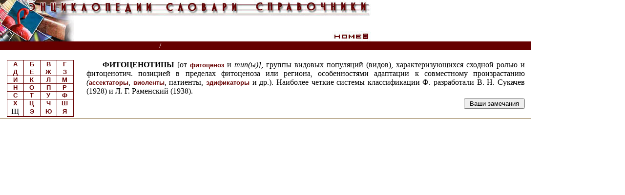

--- FILE ---
content_type: text/html
request_url: http://www.cnshb.ru/AKDiL/0039/base/RF/000196.shtm
body_size: 3318
content:
<! ФИТОЦЕНОТИПЫ>
<HTML>
<script language=javascript src=http://www.cnshb.ru/cgi-bin/akdil.asp?p=/akdil/0039/base/RF/000196.shtm></script>
<script language="javascript">
<!--
var tyes;
tyes="yes"
var byes;
byes="yes"
//-->
</script>
<HEAD>
<meta name=viewport content="width=device-width, initial-scale=1" />
<META HTTP-EQUIV="Content-Type" CONTENT="text/html; charset=windows-1251">
</HEAD>
<link rel=stylesheet href="/akdil/styles.css" type="text/css">
<body topmargin="0" marginheight="0" marginwidth="0" leftmargin="0" bgcolor="#FFFFFF" text="#000000">
<table width="85%" border="0" align="left" cellpadding="0" cellspacing="0" id=leftmenut90>
  <tr> 
    <td colspan="2" bgcolor="#ffffff" valign="top" align="left"><div id=leftmenuh1><img src="/akdil/img/slov_top.jpg" width="760" height="85" border="0" align="left" alt="Энциклопедии, словари, справочники" usemap="#Map"></div></td>
   </tr>
  <tr> 
    <td width="90%" bgcolor="#660000" valign="top" align="left" id=leftmenut_4>
&nbsp;<a href="HTTP://www.cnshb.ru/AKDiL/default.htm" target="_parent" class="titlhorse">Энциклопедии, словари, справочники (поиск)</a> &nbsp;&nbsp;<font color="#ffffff">/</font>&nbsp;&nbsp;
<a href="HTTP://www.cnshb.ru/AKDiL/0039/default.shtm" class="titlhorse">Экологический энциклопедический словарь</a>
</td>
<!--
    <td width="10%" valign="top" align="right" bgcolor="#660000"><!a href="default.htm"><!img src="img/left.gif" alt="Назад" width="15" height="15" border="0">&nbsp;<a href="HTTP://www.cnshb.ru/AKDiL/default.htm" target="_parent"><img src="http://www.cnshb.ru/AKDiL/img/home.gif" width="15" height="15" border="0" alt="Главная страница"></a></td>
-->
    <td width="10%" valign="top" align="right" bgcolor="#660000" id=leftmenut4><nobr id=leftmenu4>&nbsp;<a href="HTTP://www.cnshb.ru/cgi-bin/chit.asp" target="_parent" class="titlhorse" title="В этом разделе Вы можете познакомиться с последними вопросами и замечаниями читателей, а также помочь своим ответом">Читатели спрашивают</a>&nbsp;</nobr></td>
  </tr>
  <tr> 
    <td  colspan="2">&nbsp;</td>
	</tr>
  <tr> 
    <td  width="50%" valign="top" align="left" colspan="2"> 
    <table width="100%" border="0" cellspacing="0" cellpadding="0">
    <tr>
    <td width="15%" valign="top" align="center" id=leftmenut15>
<div id=leftmenu>
    <table width="136" border="0" cellspacing="2" cellpadding="1">
    <tr>
    <td valign="top" align="center" bgcolor="#660000">
            <table width="135" border="0" cellpadding="0" cellspacing="0">
              <tr> 
                <td class="td" width="25%"><a href="http://www.cnshb.ru/AKDiL/0039/RA.shtm">
А</a></td>
                <td class="td" width="25%"><a href="http://www.cnshb.ru/AKDiL/0039/RB.shtm">
Б</a></td>
                <td class="td" width="25%"><a href="http://www.cnshb.ru/AKDiL/0039/RV.shtm">
В</a></td>
                <td class="td" width="25%"><a href="http://www.cnshb.ru/AKDiL/0039/RG.shtm">
Г</a></td>
              </tr>
              <tr> 
                <td class="td" width="25%"><a href="http://www.cnshb.ru/AKDiL/0039/RD.shtm">
Д</a></td>
                <td class="td" width="25%"><a href="http://www.cnshb.ru/AKDiL/0039/RE.shtm">
Е</a></td>
                <td class="td" width="25%"><a href="http://www.cnshb.ru/AKDiL/0039/R7.shtm">
Ж</a></td>
                <td class="td" width="25%"><a href="http://www.cnshb.ru/AKDiL/0039/RZ.shtm">
З</a></td>
              </tr>
              <tr> 
                <td class="td" width="25%"><a href="http://www.cnshb.ru/AKDiL/0039/RI.shtm">
И</a></td>
                <td class="td" width="25%"><a href="http://www.cnshb.ru/AKDiL/0039/RK.shtm">
К</a></td>
                <td class="td" width="25%"><a href="http://www.cnshb.ru/AKDiL/0039/RL.shtm">
Л</a></td>
                <td class="td" width="25%"><a href="http://www.cnshb.ru/AKDiL/0039/RM.shtm">
М</a></td>
              </tr>
              <tr> 
                <td class="td" width="25%"><a href="http://www.cnshb.ru/AKDiL/0039/RN.shtm">
Н</a></td>
                <td class="td" width="25%"><a href="http://www.cnshb.ru/AKDiL/0039/RO.shtm">
О</a></td>
                <td class="td" width="25%"><a href="http://www.cnshb.ru/AKDiL/0039/RP.shtm">
П</a></td>
                <td class="td" width="25%"><a href="http://www.cnshb.ru/AKDiL/0039/RR.shtm">
Р</a></td>
              </tr>
              <tr> 
                <td class="td" width="25%"><a href="http://www.cnshb.ru/AKDiL/0039/RS.shtm">
С</a></td>
                <td class="td" width="25%"><a href="http://www.cnshb.ru/AKDiL/0039/RT.shtm">
Т</a></td>
                <td class="td" width="25%"><a href="http://www.cnshb.ru/AKDiL/0039/RU.shtm">
У</a></td>
                <td class="td" width="25%"><a href="http://www.cnshb.ru/AKDiL/0039/RF.shtm">
Ф</a></td>
              </tr>
              <tr> 
                <td class="td" width="25%"><a href="http://www.cnshb.ru/AKDiL/0039/RH.shtm">
Х</a></td>
                <td class="td" width="25%"><a href="http://www.cnshb.ru/AKDiL/0039/RC.shtm">
Ц</a></td>
                <td class="td" width="25%"><a href="http://www.cnshb.ru/AKDiL/0039/R4.shtm">
Ч</a></td>
                <td class="td" width="25%"><a href="http://www.cnshb.ru/AKDiL/0039/R6.shtm">
Ш</a></td>
              </tr>
              <tr> 
                <td class="td" width="25%">Щ</a></td>
                <td class="td" width="25%"><a href="http://www.cnshb.ru/AKDiL/0039/R3.shtm">
Э</a></td>
                <td class="td" width="25%"><a href="http://www.cnshb.ru/AKDiL/0039/RW.shtm">
Ю</a></td>
                <td class="td" width="25%"><a href="http://www.cnshb.ru/AKDiL/0039/RQ.shtm">
Я</a></td>
              </tr>
            </table>
          </td>
        </tr>
      </table>
</div>
<div id=leftmenuu style="display:none"><a href=javascript:fleftmenu()>М<br>е<br>н<br>ю</a></div>

    </td>
    <td width="85%" id=leftmenut85>
<script src=http://www.cnshb.ru/AKDiL/menud.js></script>

<script language=javascript src=http://www.cnshb.ru/akdil/top.js></script>

<table width=100%><tr><td><p>
<b>ФИТОЦЕНОТИПЫ
</B>[от <I><!b ФИTOЦEHO3><a href="http://www.cnshb.ru/AKDiL/0039/base/RF/000192.shtm">фитоценоз</a><!e> </I>и <I><!b TИП(Ы)]>тип(ы)]<!e>,
  </I>
 группы видовых популяций (видов),
характеризующихся сходной ролью и фитоценотич. позицией в пределах фитоценоза или региона,
особенностями адаптации к совместному произрастанию <I>(<!b ACCEKTATOP><a href="http://www.cnshb.ru/AKDiL/0039/base/RA/006970.shtm">ассектаторы</a><!e>,
 <!b BИOЛEHT><a href="http://www.cnshb.ru/AKDiL/0039/base/RV/003726.shtm">виоленты</a><!e>,
 </I>
 патиенты,
<I><!b ЭДИФИKATOP><a href="http://www.cnshb.ru/AKDiL/0039/base/R3/001356.shtm">эдификаторы</a><!e> </I>и др.). Наиболее четкие системы классификации Ф.
 разработали В. Н. Сукачев (1928) и Л. Г. Раменский (1938).</P>
<P>
<!--0:FOOT-->
</td></tr></table>
<script language=javascript src=http://www.cnshb.ru/akdil/t_o_sv.js></script>
<form method="POST" action="/cgi-bin/o_svyaz.asp">
<input type="hidden" name="SLOV" value="0039">
<input type="hidden" name="ELEM" value="ФИТОЦЕНОТИПЫ">
<table width=100%><tr><td align=right>
<p class=right>
<input type="submit" value=" Ваши замечания ">
</P>
</td></tr></table>
</form>
<!--B:FOOT-->
<span style="display:none;">
<hr>
<font size=-3>
^ЗГЛ: ФИТОЦЕНОТИПЫ
</font>
</span>
<!--E:FOOT-->
<script language=javascript src=http://www.cnshb.ru/akdil/end.js></script>
<script language="javascript">
<!--
var eyes;
if(eyes!="yes") document.write("<script language=javascript src=/cgi-bin/o_svyazf.asp?p="+escape(window.location.href)+"></sc"+"ript>")
var tyes;
if(tyes=="yes") document.write("</td></tr></table>")
tyes="no"
//-->
</script>
	</td>
	<!td width="10%" valign="top">
<!/td>
  </tr>
  <tr>
    <td colspan="2" background="/akdil/img/pix_br.gif"><img src="/akdil/img/pix_br.gif" width="1" height="1"></td>
  </tr>
<!--
  <tr align="right"> 
    <td colspan="2"><a href="default.htm"><img src="img/tr_left.gif" width="10" height="10" border="0">&nbsp;назад</a></td>
  </tr>
-->
  </table>
<map name="Map">
  <area shape="rect" coords="681,69,757,83" href="HTTP://www.cnshb.ru/akdil/default.htm" target="_parent" title="На главную страницу, к форме поиска">
</map>
<!-- Yandex.Metrika counter -->
<script type="text/javascript">
(function (d, w, c) {
    (w[c] = w[c] || []).push(function() {
        try {
            w.yaCounter29402865 = new Ya.Metrika({id:29402865,
                    clickmap:true,
                    trackLinks:true,
                    accurateTrackBounce:true});
        } catch(e) { }
    });

    var n = d.getElementsByTagName("script")[0],
        s = d.createElement("script"),
        f = function () { n.parentNode.insertBefore(s, n); };
    s.type = "text/javascript";
    s.async = true;
    s.src = (d.location.protocol == "https:" ? "https:" : "http:") + "//mc.yandex.ru/metrika/watch.js";

    if (w.opera == "[object Opera]") {
        d.addEventListener("DOMContentLoaded", f, false);
    } else { f(); }
})(document, window, "yandex_metrika_callbacks");
</script>
<noscript><div><img src="//mc.yandex.ru/watch/29402865" style="position:absolute; left:-9999px;" alt="" /></div></noscript>
<!-- /Yandex.Metrika counter -->
<!-- Rating@Mail.ru counter -->
<script type="text/javascript">
var _tmr = window._tmr || (window._tmr = []);
_tmr.push({id: "1055665", type: "pageView", start: (new Date()).getTime()});
(function (d, w, id) {
  if (d.getElementById(id)) return;
  var ts = d.createElement("script"); ts.type = "text/javascript"; ts.async = true; ts.id = id;
  ts.src = (d.location.protocol == "https:" ? "https:" : "http:") + "//top-fwz1.mail.ru/js/code.js";
  var f = function () {var s = d.getElementsByTagName("script")[0]; s.parentNode.insertBefore(ts, s);};
  if (w.opera == "[object Opera]") { d.addEventListener("DOMContentLoaded", f, false); } else { f(); }
})(document, window, "topmailru-code");
</script><noscript><div>
<img src="//top-fwz1.mail.ru/counter?id=1055665;js=na" style="border:0;position:absolute;left:-9999px;" alt="" />
</div></noscript>
<!-- //Rating@Mail.ru counter -->

</BODY>
</HTML>



--- FILE ---
content_type: text/html
request_url: http://www.cnshb.ru/cgi-bin/akdil.asp?p=/akdil/0039/base/RF/000196.shtm
body_size: 345
content:

//document.write("<p>rp=/akdil/0039/base/RF/000196.shtm")
//document.write("document.cookie=\"AKDIL=rp/akdil/0039/base/RF/000196.shtm; path=/\";")
